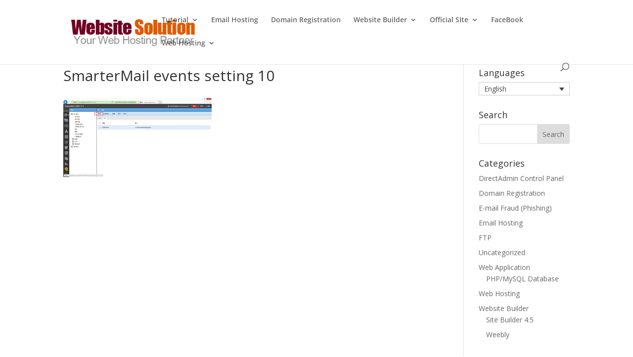

--- FILE ---
content_type: text/plain
request_url: https://www.google-analytics.com/j/collect?v=1&_v=j102&a=1884165051&t=pageview&_s=1&dl=https%3A%2F%2Fkb.website-solution.net%2Fsmartermail-how-to-use-smartermail-event-to-monitor-emails%2Fsmartermail-events-setting-10%2F%3Flang%3Den&ul=en-us%40posix&dt=SmarterMail%20events%20setting%2010%20-%20Website%20Solution%20Knowledge%20Base&sr=1280x720&vp=1280x720&_u=IEBAAEABAAAAACAAI~&jid=1144249148&gjid=427113050&cid=264907700.1762643586&tid=UA-401732-5&_gid=577720531.1762643586&_r=1&_slc=1&z=1766802088
body_size: -453
content:
2,cG-6PC9N4F8ZT